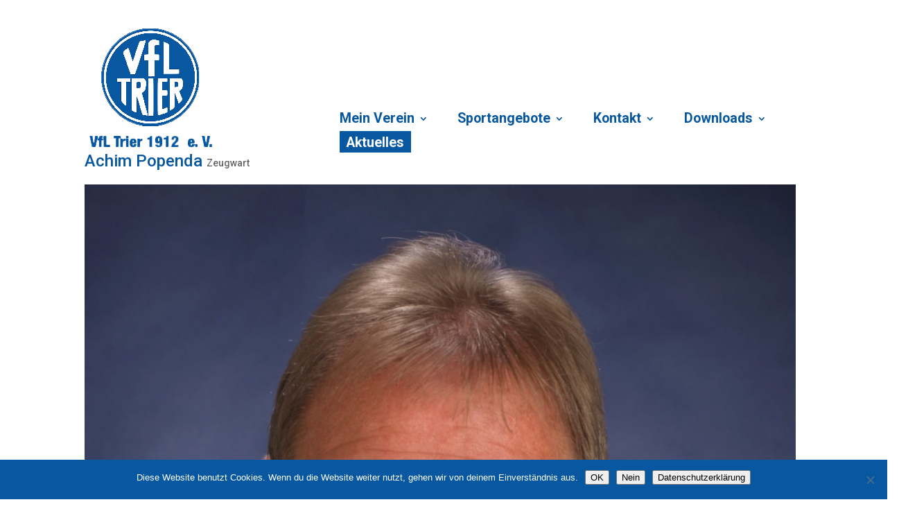

--- FILE ---
content_type: text/css
request_url: http://www.vfl-trier.de/wp-content/et-cache/global/et-divi-customizer-global-17650444909287.min.css
body_size: 16389
content:
body,.et_pb_column_1_2 .et_quote_content blockquote cite,.et_pb_column_1_2 .et_link_content a.et_link_main_url,.et_pb_column_1_3 .et_quote_content blockquote cite,.et_pb_column_3_8 .et_quote_content blockquote cite,.et_pb_column_1_4 .et_quote_content blockquote cite,.et_pb_blog_grid .et_quote_content blockquote cite,.et_pb_column_1_3 .et_link_content a.et_link_main_url,.et_pb_column_3_8 .et_link_content a.et_link_main_url,.et_pb_column_1_4 .et_link_content a.et_link_main_url,.et_pb_blog_grid .et_link_content a.et_link_main_url,body .et_pb_bg_layout_light .et_pb_post p,body .et_pb_bg_layout_dark .et_pb_post p{font-size:16px}.et_pb_slide_content,.et_pb_best_value{font-size:18px}.woocommerce #respond input#submit,.woocommerce-page #respond input#submit,.woocommerce #content input.button,.woocommerce-page #content input.button,.woocommerce-message,.woocommerce-error,.woocommerce-info{background:#0857a1!important}#et_search_icon:hover,.mobile_menu_bar:before,.mobile_menu_bar:after,.et_toggle_slide_menu:after,.et-social-icon a:hover,.et_pb_sum,.et_pb_pricing li a,.et_pb_pricing_table_button,.et_overlay:before,.entry-summary p.price ins,.woocommerce div.product span.price,.woocommerce-page div.product span.price,.woocommerce #content div.product span.price,.woocommerce-page #content div.product span.price,.woocommerce div.product p.price,.woocommerce-page div.product p.price,.woocommerce #content div.product p.price,.woocommerce-page #content div.product p.price,.et_pb_member_social_links a:hover,.woocommerce .star-rating span:before,.woocommerce-page .star-rating span:before,.et_pb_widget li a:hover,.et_pb_filterable_portfolio .et_pb_portfolio_filters li a.active,.et_pb_filterable_portfolio .et_pb_portofolio_pagination ul li a.active,.et_pb_gallery .et_pb_gallery_pagination ul li a.active,.wp-pagenavi span.current,.wp-pagenavi a:hover,.nav-single a,.tagged_as a,.posted_in a{color:#0857a1}.et_pb_contact_submit,.et_password_protected_form .et_submit_button,.et_pb_bg_layout_light .et_pb_newsletter_button,.comment-reply-link,.form-submit .et_pb_button,.et_pb_bg_layout_light .et_pb_promo_button,.et_pb_bg_layout_light .et_pb_more_button,.woocommerce a.button.alt,.woocommerce-page a.button.alt,.woocommerce button.button.alt,.woocommerce button.button.alt.disabled,.woocommerce-page button.button.alt,.woocommerce-page button.button.alt.disabled,.woocommerce input.button.alt,.woocommerce-page input.button.alt,.woocommerce #respond input#submit.alt,.woocommerce-page #respond input#submit.alt,.woocommerce #content input.button.alt,.woocommerce-page #content input.button.alt,.woocommerce a.button,.woocommerce-page a.button,.woocommerce button.button,.woocommerce-page button.button,.woocommerce input.button,.woocommerce-page input.button,.et_pb_contact p input[type="checkbox"]:checked+label i:before,.et_pb_bg_layout_light.et_pb_module.et_pb_button{color:#0857a1}.footer-widget h4{color:#0857a1}.et-search-form,.nav li ul,.et_mobile_menu,.footer-widget li:before,.et_pb_pricing li:before,blockquote{border-color:#0857a1}.et_pb_counter_amount,.et_pb_featured_table .et_pb_pricing_heading,.et_quote_content,.et_link_content,.et_audio_content,.et_pb_post_slider.et_pb_bg_layout_dark,.et_slide_in_menu_container,.et_pb_contact p input[type="radio"]:checked+label i:before{background-color:#0857a1}.container,.et_pb_row,.et_pb_slider .et_pb_container,.et_pb_fullwidth_section .et_pb_title_container,.et_pb_fullwidth_section .et_pb_title_featured_container,.et_pb_fullwidth_header:not(.et_pb_fullscreen) .et_pb_fullwidth_header_container{max-width:1920px}.et_boxed_layout #page-container,.et_boxed_layout.et_non_fixed_nav.et_transparent_nav #page-container #top-header,.et_boxed_layout.et_non_fixed_nav.et_transparent_nav #page-container #main-header,.et_fixed_nav.et_boxed_layout #page-container #top-header,.et_fixed_nav.et_boxed_layout #page-container #main-header,.et_boxed_layout #page-container .container,.et_boxed_layout #page-container .et_pb_row{max-width:2080px}a{color:#1aa839}#main-header,#main-header .nav li ul,.et-search-form,#main-header .et_mobile_menu{background-color:rgba(255,255,255,0)}#main-header .nav li ul{background-color:#ffffff}.nav li ul{border-color:#1aa839}#top-header,#et-secondary-nav li ul{background-color:#0857a1}.et_header_style_centered .mobile_nav .select_page,.et_header_style_split .mobile_nav .select_page,.et_nav_text_color_light #top-menu>li>a,.et_nav_text_color_dark #top-menu>li>a,#top-menu a,.et_mobile_menu li a,.et_nav_text_color_light .et_mobile_menu li a,.et_nav_text_color_dark .et_mobile_menu li a,#et_search_icon:before,.et_search_form_container input,span.et_close_search_field:after,#et-top-navigation .et-cart-info{color:#0857a1}.et_search_form_container input::-moz-placeholder{color:#0857a1}.et_search_form_container input::-webkit-input-placeholder{color:#0857a1}.et_search_form_container input:-ms-input-placeholder{color:#0857a1}#top-menu li a{font-size:16px}body.et_vertical_nav .container.et_search_form_container .et-search-form input{font-size:16px!important}#top-menu li.current-menu-ancestor>a,#top-menu li.current-menu-item>a,#top-menu li.current_page_item>a,.et_color_scheme_red #top-menu li.current-menu-ancestor>a,.et_color_scheme_red #top-menu li.current-menu-item>a,.et_color_scheme_red #top-menu li.current_page_item>a,.et_color_scheme_pink #top-menu li.current-menu-ancestor>a,.et_color_scheme_pink #top-menu li.current-menu-item>a,.et_color_scheme_pink #top-menu li.current_page_item>a,.et_color_scheme_orange #top-menu li.current-menu-ancestor>a,.et_color_scheme_orange #top-menu li.current-menu-item>a,.et_color_scheme_orange #top-menu li.current_page_item>a,.et_color_scheme_green #top-menu li.current-menu-ancestor>a,.et_color_scheme_green #top-menu li.current-menu-item>a,.et_color_scheme_green #top-menu li.current_page_item>a{color:#1aa839}#main-footer{background-color:rgba(34,34,34,0)}#footer-widgets .footer-widget a,#footer-widgets .footer-widget li a,#footer-widgets .footer-widget li a:hover{color:#ffffff}.footer-widget{color:#ffffff}#main-footer .footer-widget h4{color:#0857a1}.footer-widget li:before{border-color:#0857a1}#footer-widgets .footer-widget li:before{top:10.6px}.bottom-nav,.bottom-nav a,.bottom-nav li.current-menu-item a{color:#ffffff}#et-footer-nav .bottom-nav li.current-menu-item a{color:#ffffff}#footer-bottom{background-color:rgba(0,0,0,0)}#footer-info,#footer-info a{color:#ffffff}#footer-bottom .et-social-icon a{color:rgba(102,102,102,0)}#main-header{box-shadow:none}.et-fixed-header#main-header{box-shadow:none!important}.et_slide_in_menu_container,.et_slide_in_menu_container .et-search-field{letter-spacing:px}.et_slide_in_menu_container .et-search-field::-moz-placeholder{letter-spacing:px}.et_slide_in_menu_container .et-search-field::-webkit-input-placeholder{letter-spacing:px}.et_slide_in_menu_container .et-search-field:-ms-input-placeholder{letter-spacing:px}@media only screen and (min-width:981px){.et_header_style_left #et-top-navigation,.et_header_style_split #et-top-navigation{padding:150px 0 0 0}.et_header_style_left #et-top-navigation nav>ul>li>a,.et_header_style_split #et-top-navigation nav>ul>li>a{padding-bottom:150px}.et_header_style_split .centered-inline-logo-wrap{width:300px;margin:-300px 0}.et_header_style_split .centered-inline-logo-wrap #logo{max-height:300px}.et_pb_svg_logo.et_header_style_split .centered-inline-logo-wrap #logo{height:300px}.et_header_style_centered #top-menu>li>a{padding-bottom:54px}.et_header_style_slide #et-top-navigation,.et_header_style_fullscreen #et-top-navigation{padding:141px 0 141px 0!important}.et_header_style_centered #main-header .logo_container{height:300px}#logo{max-height:100%}.et_pb_svg_logo #logo{height:100%}.et-fixed-header#top-header,.et-fixed-header#top-header #et-secondary-nav li ul{background-color:#0857a1}.et-fixed-header #top-menu a,.et-fixed-header #et_search_icon:before,.et-fixed-header #et_top_search .et-search-form input,.et-fixed-header .et_search_form_container input,.et-fixed-header .et_close_search_field:after,.et-fixed-header #et-top-navigation .et-cart-info{color:#0857a1!important}.et-fixed-header .et_search_form_container input::-moz-placeholder{color:#0857a1!important}.et-fixed-header .et_search_form_container input::-webkit-input-placeholder{color:#0857a1!important}.et-fixed-header .et_search_form_container input:-ms-input-placeholder{color:#0857a1!important}.et-fixed-header #top-menu li.current-menu-ancestor>a,.et-fixed-header #top-menu li.current-menu-item>a,.et-fixed-header #top-menu li.current_page_item>a{color:#1aa839!important}}@media only screen and (min-width:2400px){.et_pb_row{padding:48px 0}.et_pb_section{padding:96px 0}.single.et_pb_pagebuilder_layout.et_full_width_page .et_post_meta_wrapper{padding-top:144px}.et_pb_fullwidth_section{padding:0}}h1,h1.et_pb_contact_main_title,.et_pb_title_container h1{font-size:24px}h2,.product .related h2,.et_pb_column_1_2 .et_quote_content blockquote p{font-size:20px}h3{font-size:17px}h4,.et_pb_circle_counter h3,.et_pb_number_counter h3,.et_pb_column_1_3 .et_pb_post h2,.et_pb_column_1_4 .et_pb_post h2,.et_pb_blog_grid h2,.et_pb_column_1_3 .et_quote_content blockquote p,.et_pb_column_3_8 .et_quote_content blockquote p,.et_pb_column_1_4 .et_quote_content blockquote p,.et_pb_blog_grid .et_quote_content blockquote p,.et_pb_column_1_3 .et_link_content h2,.et_pb_column_3_8 .et_link_content h2,.et_pb_column_1_4 .et_link_content h2,.et_pb_blog_grid .et_link_content h2,.et_pb_column_1_3 .et_audio_content h2,.et_pb_column_3_8 .et_audio_content h2,.et_pb_column_1_4 .et_audio_content h2,.et_pb_blog_grid .et_audio_content h2,.et_pb_column_3_8 .et_pb_audio_module_content h2,.et_pb_column_1_3 .et_pb_audio_module_content h2,.et_pb_gallery_grid .et_pb_gallery_item h3,.et_pb_portfolio_grid .et_pb_portfolio_item h2,.et_pb_filterable_portfolio_grid .et_pb_portfolio_item h2{font-size:14px}h5{font-size:12px}h6{font-size:11px}.et_pb_slide_description .et_pb_slide_title{font-size:36px}.woocommerce ul.products li.product h3,.woocommerce-page ul.products li.product h3,.et_pb_gallery_grid .et_pb_gallery_item h3,.et_pb_portfolio_grid .et_pb_portfolio_item h2,.et_pb_filterable_portfolio_grid .et_pb_portfolio_item h2,.et_pb_column_1_4 .et_pb_audio_module_content h2{font-size:12px}	h1,h2,h3,h4,h5,h6{font-family:'Roboto',Helvetica,Arial,Lucida,sans-serif}body,input,textarea,select{font-family:'Roboto',Helvetica,Arial,Lucida,sans-serif}.et_pb_gallery_grid .et_pb_gallery_item .et_pb_gallery_title{font-size:10px}.et_pb_gallery .et_pb_gallery_item .et_pb_gallery_caption{font-size:10px}.et_pb_slider_fullwidth_off .et_pb_slide_description{padding-top:39%;padding-bottom:39%}.et_pb_portfolio .et_pb_portfolio_item h2,.et_pb_fullwidth_portfolio .et_pb_portfolio_item h3,.et_pb_portfolio_grid .et_pb_portfolio_item h2{font-size:22px}body{background-size:contain!important}#page-container{box-shadow:none!important}#footer-widgets .adwrap{display:flex;width:100%;flex-wrap:wrap;align-content:stretch;justify-content:space-evenly}.footer-widget:nth-child(n){width:100%!important}#footer-widgets .adwrap *{max-height:20vh;margin:0.2vh}#main-header{height:153px!important;background:none;flex-basis:25%}.entry-content>div:first-child{padding-top:100px!important}.type-post .entry-content>div:first-child{padding-top:0px}#main-footer{background-image:url("http://www.vfl-trier.de/wp-content/uploads/2018/07/Muster_Seite1.jpg");margin-left:-12%;padding-left:6%;width:123.7%;background-repeat:no-repeat;background-size:contain;background-position:bottom}.et_pb_gallery_0.et_slide_transition_to_next>*>*{display:none!important}.et-pb-active-slide[style],.et-pb-active-slide,.et_gallery_item[style],.et_gallery_item{display:flex!important;justify-content:center;align-items:center}.et_pb_gallery_image{display:table-cell;vertical-align:middle}.et_post_gallery{display:flex!important;flex-wrap:wrap;justify-content:center;background-color:lightgrey}.et_post_gallery>*:nth-child(n){flex-basis:250px;align-items:center;justify-content:center;height:200px;margin:5px!important;background-color:white}.et_post_gallery *{margin:0}.et_post_gallery li::before{display:none}.et_post_gallery li{padding:0!important;padding-top:auto!important}.et_pb_module .et_pb_post{width:100%;min-height:200px}.et_pb_module .et_pb_post a{overflow:hidden!important;height:auto!important;width:100%!important;margin-right:0!important;padding-right:0!important}.et_pb_module .et_pb_post .entry-featured-image-url{max-height:0px;width:70%}.et_pb_module .et_pb_post img{right:0;margin-left:35.3%;height:auto!important;width:66%;padding-right:1.4vw;padding-right:0!important}.et_pb_module .et_pb_post h2{position:absolute;top:0}.et_pb_module .et_pb_post div{position:absolute;top:3rem}.et_pb_section,#main-content{background:none}.container:before{display:none}#left-area{width:99%;padding-right:0!important}#top-menu a{padding-bottom:15px!important}#mobile_menu{background-color:#FFF!important}#et-top-navigation{border-bottom:2px solid #3c85c1}.et_pb_ajax_pagination_container{box-sizing:border-box;width:100%;display:flex;flex-wrap:wrap}#et-top-navigation{margin-left:17%!important;padding-left:15.5%!important;float:right;width:80%}.et_menu_container{padding:0!important}#logo{vertical-align:bottom}.et_non_fixed_nav.et_transparent_nav #main-header{position:relative!important;max-width:100000px!important;width:80%}.logo_container{padding-left:0!important}#et-top-navigation{border:none!important;font-size:5em!important}#top-menu a{padding-bottom:7px!important;font-size:1.4em!important}.nav li ul{width:300px!important}h1{color:#0857a1}#top-menu li li a{width:270px}#top-menu ul:last-child a{background-color:#FFF!important}.container{padding-top:0!important}.et_post_meta_wrapper{display:none}.entry-content .et_pb_row{margin:0!important}.widget_monarchwidget,.et_social_icons_container{display:flex!important;flex-direction:row;flex-wrap:wrap;align-items:center;justify-content:center;text-align:center!important}#footer-widgets .footer-widget li{position:relative;padding-left:14px}.et_monarch .widget_monarchwidget .et_social_networks.et_social_circle ul li{background-color:transparent!important}.et_monarch .et_social_1col li,.et_monarch .et_social_2col li:nth-child(2n+1),.et_monarch .et_social_3col li:nth-child(3n+1),.et_monarch .et_social_4col li:nth-child(4n+1),.et_monarch .et_social_5col li:nth-child(5n+1),.et_monarch .et_social_6col li:nth-child(6n+1),.et_monarch .et_social_autowidth li:first-child{margin-left:0;clear:both}.et_monarch .et_social_networks.et_social_circle li{background-color:transparent!important;-webkit-border-radius:0;-moz-border-radius:0;border-radius:0}.et_monarch .et_social_networks li,.et_monarch .widget_monarchwidget .et_social_networks li,.et_monarch .widget .et_social_networks li,.et_monarch .widget_text .et_social_networks li{float:left;position:relative;margin:2% 0 0 2%;overflow:hidden;min-height:40px;line-height:0}.et_monarch .widget_monarchwidget li.et_social_facebook{background-color:#3a579a!important}#monarchwidget-2 h4{text-align:center!important;padding-right:0.5%!important}.et_monarch .et_social_autowidth .et_social_icons_container li{margin:1%!important}.menu-item-851 a{background-color:#0857a1;color:#FFF!important;padding:0.5em;position:relative!important}.current-menu-item.menu-item-851 a{background-color:#1aa839!important}.et_pb_row{max-width:100%!important;width:100%!important}#main-content .container{margin:0!important;width:100%!important}.et_pb_slider,.et_pb_image{border-bottom:10px solid #0857a1!important;border-top:10px solid #0857a1!important}.et_pb_team_member_image{width:100%;margin-bottom:0.8em!important}.et_pb_team_member{min-width:100px;margin-left:5em!important;margin-right:5em!important;float:left;background-color:#FAFAFA;padding:0.5em;animation:1s linear infinite forceYellow}.et_pb_team_member .et_pb_team_member_descriptionp:last-child{font-size:0.9em;margin-top:0.2em}.et_pb_team_member .et_pb_team_member_descriptionh4:first-child{padding-bottom:0.5em}.et_pb_team_member .et_pb_team_member_description{line-height:1em}@keyframes forceYellow{from{margin:0.5em}to{margin:0.5em}}#et-main-area{margin:0 5%}#post-270 a{color:#1aa839!important;font-size:1.2em!important}.et_pb_gallery.et_pb_slider{border:none!important}.et_pb_gallery.et_pb_slider .et_post_gallery{background:none}.et_pb_gallery .et-pb-controllers{display:none}